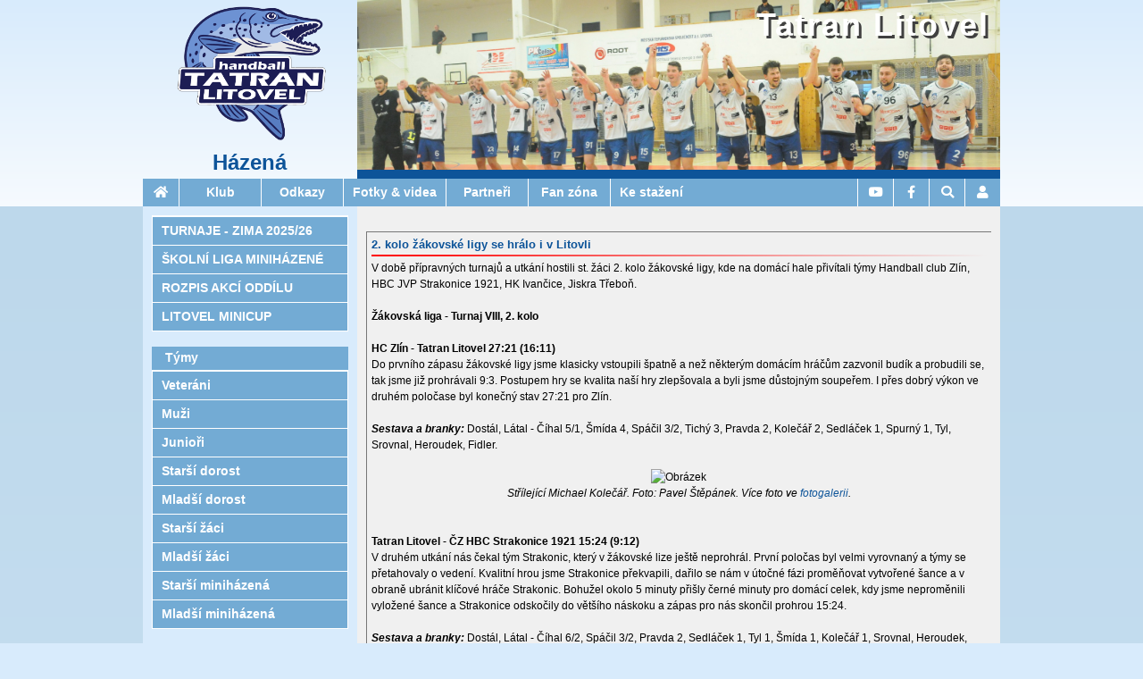

--- FILE ---
content_type: text/html; charset=UTF-8
request_url: https://hazena.tatranlitovel.cz/clanek.php?id=1803
body_size: 11941
content:
<!DOCTYPE html>
<html>
<head>
  <meta content="text/html; charset=utf-8" http-equiv="content-type" />
  <meta name="viewport" content="width=device-width, initial-scale=1.0, maximum-scale=1.0, user-scalable=0">
  <title>Tatran Litovel - házená - 2. kolo žákovské ligy se hrálo i v Litovli</title>
  <base href="https://hazena.tatranlitovel.cz/" />
  <link rel="stylesheet" type="text/css" href="https://hazena.tatranlitovel.cz/w3.css?version=1.0"/>
  <link rel="stylesheet" type="text/css" href="https://hazena.tatranlitovel.cz/w3-custom.css?version=1.0"/>
  <link rel="stylesheet" type="text/css" href="https://hazena.tatranlitovel.cz/normal.css?version=1.0" />
  <link rel="stylesheet" type="text/css" href="https://hazena.tatranlitovel.cz/hazena.css?version=1.0"/>
  <link rel="stylesheet" href="//use.fontawesome.com/releases/v5.15.1/css/all.css">
  <script src="//code.jquery.com/jquery-1.12.4.min.js"></script>
  <script src="https://hazena.tatranlitovel.cz/functions.js?version=1.0"></script>
  <link rel="stylesheet" href="https://hazena.tatranlitovel.cz/photoswipe.css?version=1.0">
  <link rel="stylesheet" href="https://hazena.tatranlitovel.cz/photoswipe-skin.css?version=1.0">
  <script type="text/javascript" src="https://hazena.tatranlitovel.cz/photoswipe.min.js?version=1.0"></script>
  <script type="text/javascript" src="https://hazena.tatranlitovel.cz/photoswipe-ui-default.min.js?version=1.0"></script>
  <script type="text/javascript" src="https://hazena.tatranlitovel.cz/h-functions3.js?version=1.0"></script>
  <script>
    // hnet tasks
    window.addEventListener("load", (event) => {

  }); 
  </script>
   
    <meta property="og:description" content="V době přípravných turnajů a utkání hostili st. žáci 2. kolo žákovské ligy, kde na domácí hale přivítali týmy Handball club Zlín, HBC JVP Strakonice 1921, HK Ivančice, Jiskra Třeboň." />
    <meta property="og:title" content="2. kolo žákovské ligy se hrálo i v Litovli" />
    <meta property="og:site_name" content="Tatran Litovel - házená" />
    <meta property="og:url" content="https://hazena.tatranlitovel.cz/clanek.php?id=1803" />
    <meta property="og:image" content="/thumb//galerie/stzaci2023-01-22/stzaci2023-01-22-06_DSC_5585.JPG/size/800/ratio/3x2" />
    <meta property="og:image" content="/thumb//galerie/stzaci2023-01-22/stzaci2023-01-22-05_DSC_5583.JPG/size/800/ratio/3x2" />
    <meta property="og:image" content="/thumb//galerie/stzaci2023-01-22/stzaci2023-01-22-25_DSC_5702.JPG/size/800/ratio/3x2" />
    <meta property="og:image" content="/thumb//galerie/stzaci2023-01-22/stzaci2023-01-22-54_DSC_5796.JPG/size/800/ratio/3x2" />
    <meta property="og:image" content="/thumb//galerie/stzaci2023-01-22/stzaci2023-01-22-79_DSC_5904.JPG/size/800/ratio/3x2" />
    <meta property="og:type" content="article" />
    <meta property="og:locale" content="cs_CZ" />
    <meta property="fb:app_id" content="1480234398737664" />

</head>
<body>
<div id="fb-root"></div>
<script async defer crossorigin="anonymous"
  src="https://connect.facebook.net/cs_CZ/sdk.js#xfbml=1&version=v19.0&appId=1480234398737664">
</script>

<!-- large and medium top header with image and logo-->
<header id="header" class="w3-row w3-hide-small">
  <div id="headerleft" class="w3-col m3 l3">
    <div id="headerlogo"><a href="/"><img alt="Tatran Litovel - házená" src="images/design/logo2020.png"/></a></div>
    <div id="headersubtitle"><a href="/">Házená</a></div>
  </div>
  <div id="headerposter" class="w3-col m9 l9" style="background-image: url('images/design/muzi2024-09-14-60_DSC_0273-title.jpg')">
    <div id="headerposterimg"></div>
    <div id="headertitle"><a href="/">Tatran Litovel</a></div>
  </div>
</header>
<nav id="navcontainer">
  <!-- small top nav bar-->
  <nav class="smalltopmenu w3-hide-medium w3-hide-large">
   <ul class="w3-navbar horizontalmenu">
    <li class="w3-opennav w3-left iconitem"><a class="fas fa-bars" onclick="toggleSmallSubmenu();"></a></li>
    <li class="w3-opennav w3-left webtitle" id="smallhome" style="text-align: left;"><span style="float:left;background-color:#0D5499;width:auto;"><a href="/">Tatran Litovel<br />Házená</a></span></li>
    <li class="w3-opennav w3-left w3-hide w3-show" id="smallposition"><a href="/clanek.php?id=1803" style="background: rgb(115,171,212) !important; text-align: left; line-height: 20px; display:inline-block; white-space: normal;">2. kolo žákovské ligy se hrálo i v Litovli</a></li>
   </ul>
  </nav>
  <!--<nav id="smalltopmenupadding" class="w3-hide-medium w3-hide-large"></nav>-->
  <!-- small hamburger menu -->
  <nav id="smallmenu" class="w3-hide w3-hide-large w3-hide-medium smallsubmenu">
<ul id="smallmenu_root" class="w3-vertnav verticalmenu "><li id="" class="topmenuitem w3-show-inline-block w3-left  iconitem   "><a  href="https://www.youtube.com/user/litovelhandball"    title=""><span class="fab fa-youtube"></span> <span class="menuitemcaption">YouTube</span> </a>     </li>
<li id="" class="topmenuitem w3-show-inline-block w3-left  iconitem   "><a  href="https://www.facebook.com/TatranLitovelHazena/"    title=""><span class="fab fa-facebook-f"></span> <span class="menuitemcaption">Facebook</span> </a>     </li>
<li id="" class="topmenuitem w3-show-inline-block w3-left  iconitem   "><a onclick="toggleSearchDialog();"     title=""><span class="fas fa-search"></span> <span class="menuitemcaption">Hledat</span> </a>     </li>
<li id="" class="topmenuitem w3-show-inline-block w3-left  iconitem   "><a onclick="toggleLoginDialog();"     title=""><span class="fas fa-user"></span> <span class="menuitemcaption">Přihlášení</span> </a>     </li>
<li id="druzstvo_gardy" class="     "><a  href="druzstvo.php?druzstvo=gardy&rocnik=2025"    title=""><span class="menuitemcaption">Veteráni</span> </a>     </li>
<li id="druzstvo_muzi" class="     "><a  href="druzstvo.php?druzstvo=muzi&rocnik=2025"    title=""><span class="menuitemcaption">Muži</span> </a>     </li>
<li id="druzstvo_muziB" class="     "><a  href="druzstvo.php?druzstvo=muziB&rocnik=2025"    title=""><span class="menuitemcaption">Junioři</span> </a>     </li>
<li id="druzstvo_stdor" class="     "><a  href="druzstvo.php?druzstvo=stdor&rocnik=2025"    title=""><span class="menuitemcaption">Starší dorost</span> </a>     </li>
<li id="druzstvo_mldor" class="     "><a  href="druzstvo.php?druzstvo=mldor&rocnik=2025"    title=""><span class="menuitemcaption">Mladší dorost</span> </a>     </li>
<li id="druzstvo_stzaci" class="     "><a  href="druzstvo.php?druzstvo=stzaci&rocnik=2025"    title=""><span class="menuitemcaption">Starší žáci</span> </a>     </li>
<li id="druzstvo_mlzaci" class="     "><a  href="druzstvo.php?druzstvo=mlzaci&rocnik=2025"    title=""><span class="menuitemcaption">Mladší žáci</span> </a>     </li>
<li id="druzstvo_stmini" class="     "><a  href="druzstvo.php?druzstvo=stmini&rocnik=2025"    title=""><span class="menuitemcaption">Starší miniházená</span> </a>     </li>
<li id="druzstvo_mlmini" class="     "><a  href="druzstvo.php?druzstvo=mlmini&rocnik=2025"    title=""><span class="menuitemcaption">Mladší miniházená</span> </a>     </li>
<li class="ruler">&nbsp;</li><li id="menuklub" class="     "><a     onclick="toggleSubmenu('smallmenu_root_menuklub','smallmenu_root','small_menu');" title=""><span class="menuitemcaption">Klub</span> <span class="fas horizontalmenu-arrow"></span></a><ul id="smallmenu_root_menuklub" class="verticalmenu w3-navbar acordeonsubmenu w3-hide "><li id="" class="     "><a  href="klub.php"    title="">&nbsp;&nbsp;&nbsp;&nbsp;<span class="menuitemcaption">Základní informace</span> </a>     </li>
<li id="" class="     "><a  href="kontakty.php"    title="">&nbsp;&nbsp;&nbsp;&nbsp;<span class="menuitemcaption">Kontakty</span> </a>     </li>
<li id="" class="     "><a  href="hriste.php"    title="">&nbsp;&nbsp;&nbsp;&nbsp;<span class="menuitemcaption">Hřiště</span> </a>     </li>
<li id="" class="     "><a  href="historie.php"    title="">&nbsp;&nbsp;&nbsp;&nbsp;<span class="menuitemcaption">Historie</span> </a>     </li>
<li id="" class="     "><a  href="kronika.php"    title="">&nbsp;&nbsp;&nbsp;&nbsp;<span class="menuitemcaption">Kronika</span> </a>     </li>
<li id="" class="     "><a  href="clenove.php"    title="">&nbsp;&nbsp;&nbsp;&nbsp;<span class="menuitemcaption">Členové</span> </a>     </li>
<li id="" class="     "><a  href="udalosti.php"    title="">&nbsp;&nbsp;&nbsp;&nbsp;<span class="menuitemcaption">Události</span> </a>     </li>
<li id="" class="     "><a  href="https://is.tatranlitovel.cz/"  target="https://is.tatranlitovel.cz/"  title="">&nbsp;&nbsp;&nbsp;&nbsp;<span class="menuitemcaption">Informační systém</span> </a>     </li>
<li id="" class="     "><a  href="diskuznitema.php?tema=652"    title="">&nbsp;&nbsp;&nbsp;&nbsp;<span class="menuitemcaption">Bazar klubového oblečení</span> </a>     </li>
</ul> 
     </li>
<li id="menudruzstva" class="w3-hide-large w3-hide-small     "><a     onclick="toggleSubmenu('smallmenu_root_menudruzstva','smallmenu_root','small_menu');" title=""><span class="menuitemcaption">Týmy</span> <span class="fas horizontalmenu-arrow"></span></a><ul id="smallmenu_root_menudruzstva" class="verticalmenu w3-navbar acordeonsubmenu w3-hide "><li id="druzstvo_gardy" class="     "><a  href="druzstvo.php?druzstvo=gardy&rocnik=2025"    title="">&nbsp;&nbsp;&nbsp;&nbsp;<span class="menuitemcaption">Veteráni</span> </a>     </li>
<li id="druzstvo_muzi" class="     "><a  href="druzstvo.php?druzstvo=muzi&rocnik=2025"    title="">&nbsp;&nbsp;&nbsp;&nbsp;<span class="menuitemcaption">Muži</span> </a>     </li>
<li id="druzstvo_muziB" class="     "><a  href="druzstvo.php?druzstvo=muziB&rocnik=2025"    title="">&nbsp;&nbsp;&nbsp;&nbsp;<span class="menuitemcaption">Junioři</span> </a>     </li>
<li id="druzstvo_stdor" class="     "><a  href="druzstvo.php?druzstvo=stdor&rocnik=2025"    title="">&nbsp;&nbsp;&nbsp;&nbsp;<span class="menuitemcaption">Starší dorost</span> </a>     </li>
<li id="druzstvo_mldor" class="     "><a  href="druzstvo.php?druzstvo=mldor&rocnik=2025"    title="">&nbsp;&nbsp;&nbsp;&nbsp;<span class="menuitemcaption">Mladší dorost</span> </a>     </li>
<li id="druzstvo_stzaci" class="     "><a  href="druzstvo.php?druzstvo=stzaci&rocnik=2025"    title="">&nbsp;&nbsp;&nbsp;&nbsp;<span class="menuitemcaption">Starší žáci</span> </a>     </li>
<li id="druzstvo_mlzaci" class="     "><a  href="druzstvo.php?druzstvo=mlzaci&rocnik=2025"    title="">&nbsp;&nbsp;&nbsp;&nbsp;<span class="menuitemcaption">Mladší žáci</span> </a>     </li>
<li id="druzstvo_stmini" class="     "><a  href="druzstvo.php?druzstvo=stmini&rocnik=2025"    title="">&nbsp;&nbsp;&nbsp;&nbsp;<span class="menuitemcaption">Starší miniházená</span> </a>     </li>
<li id="druzstvo_mlmini" class="     "><a  href="druzstvo.php?druzstvo=mlmini&rocnik=2025"    title="">&nbsp;&nbsp;&nbsp;&nbsp;<span class="menuitemcaption">Mladší miniházená</span> </a>     </li>
</ul> 
     </li>
<li id="" class="     "><a  href="odkazy.php"    title=""><span class="menuitemcaption">Odkazy</span> </a>     </li>
<li id="" class="     "><a  href="galerie.php"    title=""><span class="menuitemcaption">Fotky & videa</span> </a>     </li>
<li id="" class="     "><a  href="sponzori.php"    title=""><span class="menuitemcaption">Partneři</span> </a>     </li>
<li id="fan" class="     "><a     onclick="toggleSubmenu('smallmenu_root_fan','smallmenu_root','small_menu');" title=""><span class="menuitemcaption">Fan zóna</span> <span class="fas horizontalmenu-arrow"></span></a><ul id="smallmenu_root_fan" class="verticalmenu w3-navbar acordeonsubmenu w3-hide "><li id="" class="     "><a  href="fanzona.php"    title="">&nbsp;&nbsp;&nbsp;&nbsp;<span class="menuitemcaption">Fan zóna</span> </a>     </li>
<li id="" class="     "><a  href="fanshop.php"    title="">&nbsp;&nbsp;&nbsp;&nbsp;<span class="menuitemcaption">Fan shop</span> </a>     </li>
<li id="" class="     "><a  href="vstupenky.php"    title="">&nbsp;&nbsp;&nbsp;&nbsp;<span class="menuitemcaption">Vstupenky</span> </a>     </li>
<li id="" class="     "><a  href="ankety.php"    title="">&nbsp;&nbsp;&nbsp;&nbsp;<span class="menuitemcaption">Ankety</span> </a>     </li>
<li id="" class="     "><a  href="souteze.php"    title="">&nbsp;&nbsp;&nbsp;&nbsp;<span class="menuitemcaption">Soutěže</span> </a>     </li>
<li id="" class="     "><a  href="youtube.php"    title="">&nbsp;&nbsp;&nbsp;&nbsp;<span class="menuitemcaption">Youtube kanál</span> </a>     </li>
</ul> 
     </li>
<li id="" class="     "><a  href="kestazeni.php"    title=""><span class="menuitemcaption">Ke stažení</span> </a>     </li>
<li class="ruler">&nbsp;</li><li id="" class="     "><a  href="clanek.php?id=2032"    title=""><span class="menuitemcaption">TURNAJE - ZIMA 2025/26</span> </a>     </li>
<li id="" class="     "><a  href="skolni-liga.php"    title=""><span class="menuitemcaption">ŠKOLNÍ LIGA MINIHÁZENÉ</span> </a>     </li>
<li id="" class="     "><a  href="rozpis.php"    title=""><span class="menuitemcaption">ROZPIS AKCÍ ODDÍLU</span> </a>     </li>
<li id="" class="     "><a  href="http://minicup.tatranlitovel.cz"    title=""><span class="menuitemcaption">LITOVEL MINICUP</span> </a>     </li>
</ul> 
  </nav>
  <!--large and medium top nav bar-->
  <nav id="largetopmenu" class="w3-hide-small">
<ul id="largemenu_root" class="w3-navbar horizontalmenu w3-center "><li id="homeitem" class=" topmenuitem iconitem   "><a  href="/"    title=""><span class="fas fa-home"></span> <span class="menuitemcaption">Hlavní stránka</span> </a>     </li>
<li id="menuklub" class=" topmenuitem   w3-dropdown-hover "><a      title=""><span class="menuitemcaption">Klub</span> </a><ul id="largemenu_root_menuklub" class="verticalmenu w3-navbar-submenu w3-dropdown-content "><li id="" class="     "><a  href="klub.php"    title=""><span class="menuitemcaption">Základní informace</span> </a>     </li>
<li id="" class="     "><a  href="kontakty.php"    title=""><span class="menuitemcaption">Kontakty</span> </a>     </li>
<li id="" class="     "><a  href="hriste.php"    title=""><span class="menuitemcaption">Hřiště</span> </a>     </li>
<li id="" class="     "><a  href="historie.php"    title=""><span class="menuitemcaption">Historie</span> </a>     </li>
<li id="" class="     "><a  href="kronika.php"    title=""><span class="menuitemcaption">Kronika</span> </a>     </li>
<li id="" class="     "><a  href="clenove.php"    title=""><span class="menuitemcaption">Členové</span> </a>     </li>
<li id="" class="     "><a  href="udalosti.php"    title=""><span class="menuitemcaption">Události</span> </a>     </li>
<li id="" class="     "><a  href="https://is.tatranlitovel.cz/"  target="https://is.tatranlitovel.cz/"  title=""><span class="menuitemcaption">Informační systém</span> </a>     </li>
<li id="" class="     "><a  href="diskuznitema.php?tema=652"    title=""><span class="menuitemcaption">Bazar klubového oblečení</span> </a>     </li>
</ul> 
     </li>
<li id="menudruzstva" class="w3-hide-large w3-hide-small topmenuitem   w3-dropdown-hover "><a      title=""><span class="menuitemcaption">Týmy</span> </a><ul id="largemenu_root_menudruzstva" class="verticalmenu w3-navbar-submenu w3-dropdown-content "><li id="druzstvo_gardy" class="     "><a  href="druzstvo.php?druzstvo=gardy&rocnik=2025"    title=""><span class="menuitemcaption">Veteráni</span> </a>     </li>
<li id="druzstvo_muzi" class="     "><a  href="druzstvo.php?druzstvo=muzi&rocnik=2025"    title=""><span class="menuitemcaption">Muži</span> </a>     </li>
<li id="druzstvo_muziB" class="     "><a  href="druzstvo.php?druzstvo=muziB&rocnik=2025"    title=""><span class="menuitemcaption">Junioři</span> </a>     </li>
<li id="druzstvo_stdor" class="     "><a  href="druzstvo.php?druzstvo=stdor&rocnik=2025"    title=""><span class="menuitemcaption">Starší dorost</span> </a>     </li>
<li id="druzstvo_mldor" class="     "><a  href="druzstvo.php?druzstvo=mldor&rocnik=2025"    title=""><span class="menuitemcaption">Mladší dorost</span> </a>     </li>
<li id="druzstvo_stzaci" class="     "><a  href="druzstvo.php?druzstvo=stzaci&rocnik=2025"    title=""><span class="menuitemcaption">Starší žáci</span> </a>     </li>
<li id="druzstvo_mlzaci" class="     "><a  href="druzstvo.php?druzstvo=mlzaci&rocnik=2025"    title=""><span class="menuitemcaption">Mladší žáci</span> </a>     </li>
<li id="druzstvo_stmini" class="     "><a  href="druzstvo.php?druzstvo=stmini&rocnik=2025"    title=""><span class="menuitemcaption">Starší miniházená</span> </a>     </li>
<li id="druzstvo_mlmini" class="     "><a  href="druzstvo.php?druzstvo=mlmini&rocnik=2025"    title=""><span class="menuitemcaption">Mladší miniházená</span> </a>     </li>
</ul> 
     </li>
<li id="" class=" topmenuitem    "><a  href="odkazy.php"    title=""><span class="menuitemcaption">Odkazy</span> </a>     </li>
<li id="" class=" topmenuitem  w3-hide-medium  "><a  href="galerie.php"    title=""><span class="menuitemcaption">Fotky & videa</span> </a>     </li>
<li id="" class=" topmenuitem  w3-hide-medium  "><a  href="sponzori.php"    title=""><span class="menuitemcaption">Partneři</span> </a>     </li>
<li id="fan" class=" topmenuitem  w3-hide-medium w3-dropdown-hover "><a      title=""><span class="menuitemcaption">Fan zóna</span> </a><ul id="largemenu_root_fan" class="verticalmenu w3-navbar-submenu w3-dropdown-content "><li id="" class="     "><a  href="fanzona.php"    title=""><span class="menuitemcaption">Fan zóna</span> </a>     </li>
<li id="" class="     "><a  href="fanshop.php"    title=""><span class="menuitemcaption">Fan shop</span> </a>     </li>
<li id="" class="     "><a  href="vstupenky.php"    title=""><span class="menuitemcaption">Vstupenky</span> </a>     </li>
<li id="" class="     "><a  href="ankety.php"    title=""><span class="menuitemcaption">Ankety</span> </a>     </li>
<li id="" class="     "><a  href="souteze.php"    title=""><span class="menuitemcaption">Soutěže</span> </a>     </li>
<li id="" class="     "><a  href="youtube.php"    title=""><span class="menuitemcaption">Youtube kanál</span> </a>     </li>
</ul> 
     </li>
<li id="" class=" topmenuitem  w3-hide-medium  "><a  href="kestazeni.php"    title=""><span class="menuitemcaption">Ke stažení</span> </a>     </li>
<li id="" class="w3-hide-large topmenuitem iconitem  w3-dropdown-hover "><a      title=""><span class="fas fa-angle-down"></span> <span class="menuitemcaption">Menu</span> </a><ul id="largemenu_root_" class=" w3-dropdown-content  w3-navbar-submenu verticalmenu "><li id="menuklub" class="   w3-hide-medium  "><a     onclick="toggleSubmenu('largemenu_root__menuklub','largemenu_root_','');" title=""><span class="menuitemcaption">Klub</span> <span class="fas horizontalmenu-arrow"></span></a><ul id="largemenu_root__menuklub" class="w3-navbar acordeonsubmenu verticalmenu w3-hide "><li id="" class="     "><a  href="klub.php"    title="">&nbsp;&nbsp;&nbsp;&nbsp;<span class="menuitemcaption">Základní informace</span> </a>     </li>
<li id="" class="     "><a  href="kontakty.php"    title="">&nbsp;&nbsp;&nbsp;&nbsp;<span class="menuitemcaption">Kontakty</span> </a>     </li>
<li id="" class="     "><a  href="hriste.php"    title="">&nbsp;&nbsp;&nbsp;&nbsp;<span class="menuitemcaption">Hřiště</span> </a>     </li>
<li id="" class="     "><a  href="historie.php"    title="">&nbsp;&nbsp;&nbsp;&nbsp;<span class="menuitemcaption">Historie</span> </a>     </li>
<li id="" class="     "><a  href="kronika.php"    title="">&nbsp;&nbsp;&nbsp;&nbsp;<span class="menuitemcaption">Kronika</span> </a>     </li>
<li id="" class="     "><a  href="clenove.php"    title="">&nbsp;&nbsp;&nbsp;&nbsp;<span class="menuitemcaption">Členové</span> </a>     </li>
<li id="" class="     "><a  href="udalosti.php"    title="">&nbsp;&nbsp;&nbsp;&nbsp;<span class="menuitemcaption">Události</span> </a>     </li>
<li id="" class="     "><a  href="https://is.tatranlitovel.cz/"  target="https://is.tatranlitovel.cz/"  title="">&nbsp;&nbsp;&nbsp;&nbsp;<span class="menuitemcaption">Informační systém</span> </a>     </li>
<li id="" class="     "><a  href="diskuznitema.php?tema=652"    title="">&nbsp;&nbsp;&nbsp;&nbsp;<span class="menuitemcaption">Bazar klubového oblečení</span> </a>     </li>
</ul> 
     </li>
<li id="menudruzstva" class="w3-hide-large w3-hide-small   w3-hide-medium  "><a     onclick="toggleSubmenu('largemenu_root__menudruzstva','largemenu_root_','');" title=""><span class="menuitemcaption">Týmy</span> <span class="fas horizontalmenu-arrow"></span></a><ul id="largemenu_root__menudruzstva" class="w3-navbar acordeonsubmenu verticalmenu w3-hide "><li id="druzstvo_gardy" class="     "><a  href="druzstvo.php?druzstvo=gardy&rocnik=2025"    title="">&nbsp;&nbsp;&nbsp;&nbsp;<span class="menuitemcaption">Veteráni</span> </a>     </li>
<li id="druzstvo_muzi" class="     "><a  href="druzstvo.php?druzstvo=muzi&rocnik=2025"    title="">&nbsp;&nbsp;&nbsp;&nbsp;<span class="menuitemcaption">Muži</span> </a>     </li>
<li id="druzstvo_muziB" class="     "><a  href="druzstvo.php?druzstvo=muziB&rocnik=2025"    title="">&nbsp;&nbsp;&nbsp;&nbsp;<span class="menuitemcaption">Junioři</span> </a>     </li>
<li id="druzstvo_stdor" class="     "><a  href="druzstvo.php?druzstvo=stdor&rocnik=2025"    title="">&nbsp;&nbsp;&nbsp;&nbsp;<span class="menuitemcaption">Starší dorost</span> </a>     </li>
<li id="druzstvo_mldor" class="     "><a  href="druzstvo.php?druzstvo=mldor&rocnik=2025"    title="">&nbsp;&nbsp;&nbsp;&nbsp;<span class="menuitemcaption">Mladší dorost</span> </a>     </li>
<li id="druzstvo_stzaci" class="     "><a  href="druzstvo.php?druzstvo=stzaci&rocnik=2025"    title="">&nbsp;&nbsp;&nbsp;&nbsp;<span class="menuitemcaption">Starší žáci</span> </a>     </li>
<li id="druzstvo_mlzaci" class="     "><a  href="druzstvo.php?druzstvo=mlzaci&rocnik=2025"    title="">&nbsp;&nbsp;&nbsp;&nbsp;<span class="menuitemcaption">Mladší žáci</span> </a>     </li>
<li id="druzstvo_stmini" class="     "><a  href="druzstvo.php?druzstvo=stmini&rocnik=2025"    title="">&nbsp;&nbsp;&nbsp;&nbsp;<span class="menuitemcaption">Starší miniházená</span> </a>     </li>
<li id="druzstvo_mlmini" class="     "><a  href="druzstvo.php?druzstvo=mlmini&rocnik=2025"    title="">&nbsp;&nbsp;&nbsp;&nbsp;<span class="menuitemcaption">Mladší miniházená</span> </a>     </li>
</ul> 
     </li>
<li id="" class="   w3-hide-medium  "><a  href="odkazy.php"    title=""><span class="menuitemcaption">Odkazy</span> </a>     </li>
<li id="" class="     "><a  href="galerie.php"    title=""><span class="menuitemcaption">Fotky & videa</span> </a>     </li>
<li id="" class="     "><a  href="sponzori.php"    title=""><span class="menuitemcaption">Partneři</span> </a>     </li>
<li id="fan" class="     "><a     onclick="toggleSubmenu('largemenu_root__fan','largemenu_root_','');" title=""><span class="menuitemcaption">Fan zóna</span> <span class="fas horizontalmenu-arrow"></span></a><ul id="largemenu_root__fan" class="w3-navbar acordeonsubmenu verticalmenu w3-hide "><li id="" class="     "><a  href="fanzona.php"    title="">&nbsp;&nbsp;&nbsp;&nbsp;<span class="menuitemcaption">Fan zóna</span> </a>     </li>
<li id="" class="     "><a  href="fanshop.php"    title="">&nbsp;&nbsp;&nbsp;&nbsp;<span class="menuitemcaption">Fan shop</span> </a>     </li>
<li id="" class="     "><a  href="vstupenky.php"    title="">&nbsp;&nbsp;&nbsp;&nbsp;<span class="menuitemcaption">Vstupenky</span> </a>     </li>
<li id="" class="     "><a  href="ankety.php"    title="">&nbsp;&nbsp;&nbsp;&nbsp;<span class="menuitemcaption">Ankety</span> </a>     </li>
<li id="" class="     "><a  href="souteze.php"    title="">&nbsp;&nbsp;&nbsp;&nbsp;<span class="menuitemcaption">Soutěže</span> </a>     </li>
<li id="" class="     "><a  href="youtube.php"    title="">&nbsp;&nbsp;&nbsp;&nbsp;<span class="menuitemcaption">Youtube kanál</span> </a>     </li>
</ul> 
     </li>
<li id="" class="     "><a  href="kestazeni.php"    title=""><span class="menuitemcaption">Ke stažení</span> </a>     </li>
<li id="" class="     "><a  href="clanek.php?id=2032"    title=""><span class="menuitemcaption">TURNAJE - ZIMA 2025/26</span> </a>     </li>
<li id="" class="     "><a  href="skolni-liga.php"    title=""><span class="menuitemcaption">ŠKOLNÍ LIGA MINIHÁZENÉ</span> </a>     </li>
<li id="" class="     "><a  href="rozpis.php"    title=""><span class="menuitemcaption">ROZPIS AKCÍ ODDÍLU</span> </a>     </li>
<li id="" class="     "><a  href="http://minicup.tatranlitovel.cz"    title=""><span class="menuitemcaption">LITOVEL MINICUP</span> </a>     </li>
</ul> 
     </li>
<li id="" class="w3-right w3-opennav topmenuitem iconitem   "><a onclick="toggleLoginDialog();"     title=""><span class="fas fa-user"></span> <span class="menuitemcaption">Přihlášení</span> </a>     </li>
<li id="" class="w3-right topmenuitem iconitem   "><a onclick="toggleSearchDialog();"     title=""><span class="fas fa-search"></span> <span class="menuitemcaption">Hledat</span> </a>     </li>
<li id="" class="w3-right topmenuitem iconitem   "><a  href="https://www.facebook.com/TatranLitovelHazena/"    title=""><span class="fab fa-facebook-f"></span> <span class="menuitemcaption">Facebook</span> </a>     </li>
<li id="" class="w3-right topmenuitem iconitem   "><a  href="https://www.youtube.com/user/litovelhandball"    title=""><span class="fab fa-youtube"></span> <span class="menuitemcaption">YouTube</span> </a>     </li>
</ul> 
  </nav>  <!--end of large and medium top nav bar-->
  <!--login dialog-->
    <nav id="logindialog" class="w3-hide w3-sidenav-right w3-navbar-submenu verticalmenu smallsubmenu" style="position: relative;">  
     <form method="post" action="prihlaseni.php" onsubmit="return Prihlaseni(this);">
      <table width="100%" id="loginbox" class="plain dark">
        <tr><td><span>Uživatel:</span></td><td><input type="text" name="login" id="logininput" style="width: 100%" /></td></tr>
        <tr><td><span>Heslo:</span></td><td><input type="password" name="password" style="width: 100%" /></td></tr>
        <tr><td><span>Trvalé přihlášení:</span></td><td><input type="checkbox" name="longterm" /></td></tr>
        <tr><td align="center" colspan="2"><input type="submit" value="Přihlásit se" /></td></tr>
        <tr><td colspan="2"><a href="aktivaceuzivatele.php" >Zapomenuté heslo?</a></td></tr>
      </table>
    </form>
  </nav>    <!--end of login dialog -->
  <nav id="searchdialog" class="w3-hide w3-sidenav-right w3-navbar-submenu verticalmenu smallsubmenu" style="position: relative;">  
    <form action="vysledkyhledani.php" style="position: relative;">
      <a class="fas fa-search menubutton w3-left" style="width: auto; color: white;  text-decoration: none; " onclick="this.parentElement.submit();"></a>&nbsp;
      <span style="position: absolute; left: 30px; right: 10px;"><input id="searchinput" style="width: 100%;" type="search" name="q" size="10"/></span>
    </form>
  </nav>
</nav>
  
  
<div class="maincontainer">
<main id="body" name="top" class="w3-row w3-hide w3-show w3-l-flexbox">
  <div id="content" class="  w3-col s12 m12 l9 w3-col-l-push3">
  <div class="zprava w3-hide" id="zprava"></div>
  <h3 id="pagetitle" class="w3-hide-small w3-hide">2. kolo žákovské ligy se hrálo i v Litovli</h3> 

   	  <br />
    	<div class="clanek">
      <div align="left" class="clanek-nadpis">2. kolo žákovské ligy se hrálo i v Litovli</div>
      <div class="clanek-text">
		    V době přípravných turnajů a utkání hostili st. žáci 2. kolo žákovské ligy, kde na domácí hale přivítali týmy Handball club Zlín, HBC JVP Strakonice 1921, HK Ivančice, Jiskra Třeboň.		    <br /><br />
		    <b>Žákovská liga - Turnaj VIII, 2. kolo</b><br />
<br />
<b>HC Zlín - Tatran Litovel 27:21 (16:11)</b><br />
Do prvního zápasu žákovské ligy jsme klasicky vstoupili špatně a než některým domácím hráčům zazvonil budík a probudili se, tak jsme již prohrávali 9:3. Postupem hry se kvalita naší hry zlepšovala a byli jsme důstojným soupeřem. I přes dobrý výkon ve druhém poločase byl konečný stav 27:21 pro Zlín. <br />
<br />
<b><i>Sestava a branky:</i></b> Dostál, Látal - Číhal 5/1, Šmída 4, Spáčil 3/2, Tichý 3, Pravda 2, Kolečář 2, Sedláček 1, Spurný 1, Tyl, Srovnal, Heroudek, Fidler.<br />
<br />
<div style="text-align: center;margin:auto 0;"><img src="/thumb/galerie/stzaci2023-01-22/stzaci2023-01-22-05_DSC_5583.JPG/size/2000" alt="Obrázek" style="max-width:100%;width:50%;height:;cursor:pointer;" onclick="if (!isInsideElementType(this,'A')) PreviewImage('galerie/stzaci2023-01-22/stzaci2023-01-22-05_DSC_5583.JPG',,);"/><br />
<i>Střílející Michael Kolečář. Foto: Pavel Štěpánek. Více foto ve <a href="album.php?album=stzaci2023-01-22">fotogalerii</a>.</i></div><br />
<br />
<b>Tatran Litovel - ČZ HBC Strakonice 1921 15:24 (9:12)</b><br />
V druhém utkání nás čekal tým Strakonic, který v žákovské lize ještě neprohrál. První poločas byl velmi vyrovnaný a týmy se přetahovaly o vedení. Kvalitní hrou jsme Strakonice překvapili, dařilo se nám v útočné fázi proměňovat vytvořené šance a v obraně ubránit klíčové hráče Strakonic. Bohužel okolo 5 minuty přišly černé minuty pro domácí celek, kdy jsme neproměnili vyložené šance a Strakonice odskočily do většího náskoku a zápas pro nás skončil prohrou 15:24. <br />
<br />
<b><i>Sestava a branky:</i></b> Dostál, Látal - Číhal 6/2, Spáčil 3/2, Pravda 2, Sedláček 1, Tyl 1, Šmída 1, Kolečář 1, Srovnal, Heroudek, Tichý, Fidler, Spurný. <br />
<br />
<div style="text-align: center;margin:auto 0;"><img src="/thumb/galerie/stzaci2023-01-22/stzaci2023-01-22-25_DSC_5702.JPG/size/2000" alt="Obrázek" style="max-width:100%;width:50%;height:;cursor:pointer;" onclick="if (!isInsideElementType(this,'A')) PreviewImage('galerie/stzaci2023-01-22/stzaci2023-01-22-25_DSC_5702.JPG',,);"/><br />
<i>Obranná dvojice - Tonda Spurný (15) a Lubomír Pravda (10). Foto: Pavel Štěpánek. Více foto ve <a href="album.php?album=stzaci2023-01-22">fotogalerii</a>.</i></div><br />
<br />
<b>Tatran Litovel - HK Ivančice 25:23 (13:9)</b><br />
I přes dvě úvodní prohry jsme do utkání s Ivančicemi vstoupili velmi bojovně a od začátku utkání až do konce jsme drželi vedení na naší straně. V utkání se dařila kombinační hra našich spojek, kdy se nejvíce prosazovali <b>Václav Spáčil</b> (7) a <b>Matěj Číhal</b> (6). V tomto utkání musíme pochválit všechny kluky, jelikož se vzájemně povzbuzovali a pomáhali si jak v obraně tak i v útoku. I když se soupeřům podařilo překonat naší obranu, pomohli dobře chytající golmani. Na konci utkání, kdy se prosadil mozek naší hry <b>Michal Kolečář</b>, svítil na tabuli konečný výsledek 25:23.<br />
<br />
<b><i>Sestava a branky:</i></b> Dostál, Látal - Spáčil 7/2, Číhal 6/1, Tichý 4, Kolečář 3, Šmída 2, Spurný 2, Pravda 1, Sedláček, Tyl, Srovnal, Heroudek, Fidler. <br />
<br />
<div style="text-align: center;margin:auto 0;"><img src="/thumb/galerie/stzaci2023-01-22/stzaci2023-01-22-54_DSC_5796.JPG/size/2000" alt="Obrázek" style="max-width:100%;width:;height:;cursor:pointer;" onclick="if (!isInsideElementType(this,'A')) PreviewImage('galerie/stzaci2023-01-22/stzaci2023-01-22-54_DSC_5796.JPG',,);"/><br />
<i>Vojta Látal tváří v tvář střelci Ivančic. Foto: Pavel Štěpánek. Více foto ve <a href="album.php?album=stzaci2023-01-22">fotogalerii</a>.</i></div><br />
<br />
<b>Jiskra Třeboň - Tatran Litovel 24:25 (11:10)</b><br />
V posledním zápase 2 kola žákovské ligy jsme poměřili své síly proti Třeboni. Utkání bylo po celou dobu velmi vyrovnané, i když jsme byli herně i kombinačně lepší než náš soupeř. Bohužel na našich hráčích šlo vidět velké vyčerpání z předchozích utkání a občas to byla z naší strany "pochodová" házená. V utkání se nejvíce prosadil <b>Matěj Číhal</b> (7). Bohužel se v utkání nepodařilo domácímu týmu odskočit na větší náskok, aby se do hry mohlo dostat více hráčů z lavičky a tak 30 vteřin před koncem svítil na tabuli stav 24:24. V posledním útoku domácího týmu se svým oblíbeným způsobem uvolnil <b>Ondřej Tichý</b> a přiklonil tak konečný výsledek na naši stranu 25:24.<br />
<br />
<b><i>Sestava a branky:</i></b> Dostál, Látal - Číhal 8/2, Tichý 4, Spáčil 4, Šmída 3, Kolečář 3, Pravda 2, Spurný 1, Sedláček, Tyl, Srovnal, Heroudek, Fidler.<br />
<br />
<div style="text-align: center;margin:auto 0;"><img src="/thumb/galerie/stzaci2023-01-22/stzaci2023-01-22-79_DSC_5904.JPG/size/2000" alt="Obrázek" style="max-width:100%;width:50%;height:;cursor:pointer;" onclick="if (!isInsideElementType(this,'A')) PreviewImage('galerie/stzaci2023-01-22/stzaci2023-01-22-79_DSC_5904.JPG',,);"/><br />
<i>Střílející Matěj Číhal proti Jiskře Třeboň. Foto: Pavel Štěpánek. Více foto ve <a href="album.php?album=stzaci2023-01-22">fotogalerii</a>.</i></div><br />
<br />
<i><b>Hodnocení Petra Jindry:</b></i> <i>"Druhé kolo prověřilo maximálně náš tým, kdy jsme dokázali hrát pěkná utkání i s kvalitními týmy a jak jsme již kluky před turnajem upozorňovali: "<b>lze hrát a vyhrát s každým týmem.</b>" Mrzí nás že první dvě utkání nedopadly, museli jsme si pak s klukama pár věcí vyříkat a mělo to pozitivní výsledek. Nakonec dvě výhry a dvě prohry. Takže jsme spokojeni a musím klukům poděkovat za předvedenou hru, i když moje hlasivky opět trpěly. Máme před sebou ale kupu práce, musíme začít v klubu konečně s tréninky brankářů a u hráčů zapracovat jak na fyzické stránce tak i na té herní. "</i><br />
<br />
<b>Kompletní výsledky 2. kola (turnaj v Litovli):</b><br />
<div style="overflow-x:auto;"><table style="display: inline-table;;" class=" plain"><tr valign="top"><td align="left" style="" >HC Zlín <td align="left" style="" > - Tatran Litovel <td align="left" style="" > 27:21 <td align="left" style="" > (16:11)</td></tr>
<tr valign="top"><td align="left" style="" >ČZ HBC Strakonice 1921 <td align="left" style="" > - HK Ivančice <td align="left" style="" > 20:17 <td align="left" style="" > (15:7)</td></tr>
<tr valign="top"><td align="left" style="" >Jiskra Třeboň <td align="left" style="" > - HC Zlín <td align="left" style="" > 15:26 <td align="left" style="" > (10:13)</td></tr>
<tr valign="top"><td align="left" style="" >Tatran Litovel <td align="left" style="" > - ČZ HBC Strakonice 1921 <td align="left" style="" > 15:24 <td align="left" style="" > (9:12)</td></tr>
<tr valign="top"><td align="left" style="" >HK Ivančice <td align="left" style="" > - Jiskra Třeboň <td align="left" style="" > 29:19 <td align="left" style="" > (14:12)</td></tr>
<tr valign="top"><td align="left" style="" >HC Zlín <td align="left" style="" > - ČZ HBC Strakonice 1921 <td align="left" style="" > 19:22 <td align="left" style="" > (11:11)</td></tr>
<tr valign="top"><td align="left" style="" >Tatran Litovel <td align="left" style="" > - HK Ivančice <td align="left" style="" > 25:23 <td align="left" style="" > (13:9)</td></tr>
<tr valign="top"><td align="left" style="" >ČZ HBC Strakonice 1921 <td align="left" style="" > - Jiskra Třeboň <td align="left" style="" > 21:11 <td align="left" style="" > (11:6)</td></tr>
<tr valign="top"><td align="left" style="" >HK Ivančice <td align="left" style="" > - HC Zlín <td align="left" style="" > 22:20 <td align="left" style="" > (12:9)</td></tr>
<tr valign="top"><td align="left" style="" >Jiskra Třeboň <td align="left" style="" > - Tatran Litovel <td align="left" style="" > 24:25 <td align="left" style="" >&nbsp;&nbsp;(11:10)</td></tr></table></div><br />
<b> Tabulka Žákovská ligy starších žáků po 2. kole:</b><br />
<div style="overflow-x:auto;"><table style="display: inline-table;;" class=" plain"><tr valign="top"><td align="left" style="" >1. <td align="left" style="" >ČZ HBC Strakonice 1921 <td align="left" style="" >8 <td align="left" style="" >8 <td align="left" style="" >0 <td align="left" style="" >0 <td align="left" style="" >214:123 <td align="left" style="" ><td align="left" style="" >16</td></tr>
<tr valign="top"><td align="left" style="" >2. <td align="left" style="" >TJ Dukla Praha <td align="left" style="" >8 <td align="left" style="" >8 <td align="left" style="" >0 <td align="left" style="" >0 <td align="left" style="" >167:102 <td align="left" style="" ><td align="left" style="" >16</td></tr>
<tr valign="top"><td align="left" style="" >3. <td align="left" style="" >Sokol Nové Veselí <td align="left" style="" >8 <td align="left" style="" >7 <td align="left" style="" >0 <td align="left" style="" >1 <td align="left" style="" >184:122 <td align="left" style="" ><td align="left" style="" >14</td></tr>
<tr valign="top"><td align="left" style="" >4. <td align="left" style="" >Talent Plzeň <td align="left" style="" >8 <td align="left" style="" >7 <td align="left" style="" >0 <td align="left" style="" >1 <td align="left" style="" >180:122 <td align="left" style="" ><td align="left" style="" >14</td></tr>
<tr valign="top"><td align="left" style="" >5. <td align="left" style="" >HC Zubří <td align="left" style="" >8 <td align="left" style="" >7 <td align="left" style="" >0 <td align="left" style="" >1 <td align="left" style="" >173:133 <td align="left" style="" ><td align="left" style="" >14</td></tr>
<tr valign="top"><td align="left" style="" >6. <td align="left" style="" >Sokol Centrum Haná <td align="left" style="" >8 <td align="left" style="" >6 <td align="left" style="" >0 <td align="left" style="" >2 <td align="left" style="" >197:153 <td align="left" style="" ><td align="left" style="" >12</td></tr>
<tr valign="top"><td align="left" style="" >7. <td align="left" style="" >HK Lovosice <td align="left" style="" >8 <td align="left" style="" >6 <td align="left" style="" >0 <td align="left" style="" >2 <td align="left" style="" >148:125 <td align="left" style="" ><td align="left" style="" >12</td></tr>
<tr valign="top"><td align="left" style="" >8. <td align="left" style="" >Liberec Handball <td align="left" style="" >8 <td align="left" style="" >5 <td align="left" style="" >2 <td align="left" style="" >1 <td align="left" style="" >162:152 <td align="left" style="" ><td align="left" style="" >12</td></tr>
<tr valign="top"><td align="left" style="" >9. <td align="left" style="" >Lions Hostivice <td align="left" style="" >8 <td align="left" style="" >4 <td align="left" style="" >1 <td align="left" style="" >3 <td align="left" style="" >177:163 <td align="left" style="" ><td align="left" style="" >9</td></tr>
<tr valign="top"><td align="left" style="" >10. <td align="left" style="" >Sokol Telnice <td align="left" style="" >8 <td align="left" style="" >4 <td align="left" style="" >0 <td align="left" style="" >4 <td align="left" style="" >183:154 <td align="left" style="" ><td align="left" style="" >8</td></tr>
<tr valign="top"><td align="left" style="" >11. <td align="left" style="" >SKP Frýdek-Místek <td align="left" style="" >8 <td align="left" style="" >4 <td align="left" style="" >0 <td align="left" style="" >4 <td align="left" style="" >134:135 <td align="left" style="" ><td align="left" style="" >8</td></tr>
<tr valign="top"><td align="left" style="" >12. <td align="left" style="" >Sokol Velké Meziříčí <td align="left" style="" >8 <td align="left" style="" >4 <td align="left" style="" >0 <td align="left" style="" >4 <td align="left" style="" >183:188 <td align="left" style="" ><td align="left" style="" >8</td></tr>
<tr valign="top"><td align="left" style="" ><b>13.</b> <td align="left" style="" ><b>Tatran Litovel</b> <td align="left" style="" ><b>8</b> <td align="left" style="" ><b>4</b> <td align="left" style="" ><b>0</b> <td align="left" style="" ><b>4</b> <td align="left" style="" ><b>168:184</b> <td align="left" style="" ><td align="left" style="" ><b>8</b></td></tr>
<tr valign="top"><td align="left" style="" >14. <td align="left" style="" >Kovofiniš Ledeč n.S. <td align="left" style="" >8 <td align="left" style="" >4 <td align="left" style="" >0 <td align="left" style="" >4 <td align="left" style="" >158:188 <td align="left" style="" ><td align="left" style="" >8</td></tr>
<tr valign="top"><td align="left" style="" >15. <td align="left" style="" >HC Zlín <td align="left" style="" >8 <td align="left" style="" >2 <td align="left" style="" >3 <td align="left" style="" >3 <td align="left" style="" >175:172 <td align="left" style="" ><td align="left" style="" >7</td></tr>
<tr valign="top"><td align="left" style="" >16. <td align="left" style="" >KH Kopřivnice <td align="left" style="" >8 <td align="left" style="" >3 <td align="left" style="" >1 <td align="left" style="" >4 <td align="left" style="" >135:146 <td align="left" style="" ><td align="left" style="" >7</td></tr>
<tr valign="top"><td align="left" style="" >17. <td align="left" style="" >HK Ivančice <td align="left" style="" >8 <td align="left" style="" >3 <td align="left" style="" >0 <td align="left" style="" >5 <td align="left" style="" >157:166 <td align="left" style="" ><td align="left" style="" >6</td></tr>
<tr valign="top"><td align="left" style="" >18. <td align="left" style="" >SKH Polanka n.O. <td align="left" style="" >8 <td align="left" style="" >2 <td align="left" style="" >2 <td align="left" style="" >4 <td align="left" style="" >171:196 <td align="left" style="" ><td align="left" style="" >6</td></tr>
<tr valign="top"><td align="left" style="" >19. <td align="left" style="" >TJ JM Chodov <td align="left" style="" >8 <td align="left" style="" >2 <td align="left" style="" >0 <td align="left" style="" >6 <td align="left" style="" >149:176 <td align="left" style="" ><td align="left" style="" >4</td></tr>
<tr valign="top"><td align="left" style="" >20. <td align="left" style="" >TJ Náchod <td align="left" style="" >8 <td align="left" style="" >1 <td align="left" style="" >1 <td align="left" style="" >6 <td align="left" style="" >135:156 <td align="left" style="" ><td align="left" style="" >3</td></tr>
<tr valign="top"><td align="left" style="" >21. <td align="left" style="" >SK Žeravice <td align="left" style="" >8 <td align="left" style="" >0 <td align="left" style="" >2 <td align="left" style="" >6 <td align="left" style="" >168:211 <td align="left" style="" ><td align="left" style="" >2</td></tr>
<tr valign="top"><td align="left" style="" >22. <td align="left" style="" >HK Slavia VŠ Plzeň <td align="left" style="" >8 <td align="left" style="" >1 <td align="left" style="" >0 <td align="left" style="" >7 <td align="left" style="" >129:174 <td align="left" style="" ><td align="left" style="" >2</td></tr>
<tr valign="top"><td align="left" style="" >23. <td align="left" style="" >Slavoj Děčín <td align="left" style="" >8 <td align="left" style="" >1 <td align="left" style="" >0 <td align="left" style="" >7 <td align="left" style="" >153:222 <td align="left" style="" ><td align="left" style="" >2</td></tr>
<tr valign="top"><td align="left" style="" >24. <td align="left" style="" >Lokomotiva Vršovice <td align="left" style="" >8 <td align="left" style="" >1 <td align="left" style="" >0 <td align="left" style="" >7 <td align="left" style="" >155:226 <td align="left" style="" ><td align="left" style="" >2</td></tr>
<tr valign="top"><td align="left" style="" >25. <td align="left" style="" >Jiskra Třeboň <td align="left" style="" >8 <td align="left" style="" >0 <td align="left" style="" >0 <td align="left" style="" >8 <td align="left" style="" >121:187 <td align="left" style="" ><td align="left" style="" >0</td></tr></table></div>		  </div>
      <div class="clanek-info" style="line-height:20px;">27.1.2023 | Pavel Valouch | Přečteno: 816x
       
<nav class="w3-show-inline">
      | <a class="fab fa-facebook-f fa-lg" title="Sdílet na Facebooku" href="https://m.facebook.com/sharer.php?u=https%3A%2F%2Fhazena.tatranlitovel.cz%2Fclanek.php%3Fid%3D1803" target="_blank"></a>
      | <a class="fab fa-twitter fa-lg" title="Sdílet na Twitteru" href="https://twitter.com/intent/tweet?original_referer=https%3A%2F%2Fhazena.tatranlitovel.cz%2Fclanek.php%3Fid%3D1803" target="_blank"></a>      
      </nav>
      </div>
	  </div>
<nav>
   	<br />
  	<h3>Komentáře ke článku</h3>
    
    <div class="fb-comments" data-href="https://hazena.tatranlitovel.cz/clanek.php?id=1803" data-numposts="5" data-width="100%" ></div>
</nav>                                                                             
   <nav class="w3-hide-small w3-right">[<a href="/clanek.php?id=1803#top">Nahoru</a>] <span id="printbutton">| [<a href="/clanek.php?id=1803&print=true" target="_blank">Tisk</a>]</span></nav>
  </div> <!-- content -->
  
<!-- left panel -->
  <div id="left" class="w3-col m12 l3 s12 w3-col-l-pull9">
    
<nav id="leftmenu" class="box w3-hide-small w3-hide-medium" >      
<div class="boxbody boxmenu"> 
<ul id="left_menu" class="verticalmenu w3-navbar "><li id="" class="     "><a  href="clanek.php?id=2032"    title=""><span class="menuitemcaption">TURNAJE - ZIMA 2025/26</span> </a>     </li>
<li id="" class="     "><a  href="skolni-liga.php"    title=""><span class="menuitemcaption">ŠKOLNÍ LIGA MINIHÁZENÉ</span> </a>     </li>
<li id="" class="     "><a  href="rozpis.php"    title=""><span class="menuitemcaption">ROZPIS AKCÍ ODDÍLU</span> </a>     </li>
<li id="" class="     "><a  href="http://minicup.tatranlitovel.cz"    title=""><span class="menuitemcaption">LITOVEL MINICUP</span> </a>     </li>
</ul> 
</div>
</nav>    
<nav class="box w3-hide-small w3-hide-medium" >      
<h3>Týmy</h3>
<div class="boxbody boxmenu"> 
<ul id="druzstva_menu" class="verticalmenu w3-navbar "><li id="druzstvo_gardy" class="     "><a  href="druzstvo.php?druzstvo=gardy&rocnik=2025"    title=""><span class="menuitemcaption">Veteráni</span> </a>     </li>
<li id="druzstvo_muzi" class="     "><a  href="druzstvo.php?druzstvo=muzi&rocnik=2025"    title=""><span class="menuitemcaption">Muži</span> </a>     </li>
<li id="druzstvo_muziB" class="     "><a  href="druzstvo.php?druzstvo=muziB&rocnik=2025"    title=""><span class="menuitemcaption">Junioři</span> </a>     </li>
<li id="druzstvo_stdor" class="     "><a  href="druzstvo.php?druzstvo=stdor&rocnik=2025"    title=""><span class="menuitemcaption">Starší dorost</span> </a>     </li>
<li id="druzstvo_mldor" class="     "><a  href="druzstvo.php?druzstvo=mldor&rocnik=2025"    title=""><span class="menuitemcaption">Mladší dorost</span> </a>     </li>
<li id="druzstvo_stzaci" class="     "><a  href="druzstvo.php?druzstvo=stzaci&rocnik=2025"    title=""><span class="menuitemcaption">Starší žáci</span> </a>     </li>
<li id="druzstvo_mlzaci" class="     "><a  href="druzstvo.php?druzstvo=mlzaci&rocnik=2025"    title=""><span class="menuitemcaption">Mladší žáci</span> </a>     </li>
<li id="druzstvo_stmini" class="     "><a  href="druzstvo.php?druzstvo=stmini&rocnik=2025"    title=""><span class="menuitemcaption">Starší miniházená</span> </a>     </li>
<li id="druzstvo_mlmini" class="     "><a  href="druzstvo.php?druzstvo=mlmini&rocnik=2025"    title=""><span class="menuitemcaption">Mladší miniházená</span> </a>     </li>
</ul> 
</div>
</nav>    <div class="box">
      <h3 class="entry-title">Facebook</h3>
      <div class="boxbody" id="fb-page-container">
<style>
.overlay-blur {
    position: relative;
    display: inline-block;
    color: white;
    padding: 0px 0px;
    font-weight: bold;
    z-index: 1;
}

.overlay-blur::before {
    content: '';
    position: absolute;
    top: -0px;
    left: -5px;
    right: -5px;
    bottom: -0px;
    z-index: -1;
    background: rgba(0, 0, 0, 0.5);
    filter: blur(10px);
    border-radius: 20px;
}
</style><div style="border:1px solid #ccc; padding:10px; min-height:100px; font-family:sans-serif;background-image:url('images/design/muzi2024-09-14-60_DSC_0273-title.jpg');background-size:cover;">
  <a href="https://www.facebook.com/TatranLitovelHazena"><img src="https://graph.facebook.com/TatranLitovelHazena/picture?type=large" width="80" height="80" style="float:left; margin-right:10px; border-radius:50%;"></a>
  <div>
    <big class="overlay-blur"><strong><a style="color:white;" href="https://www.facebook.com/TatranLitovelHazena">Tatran Litovel - házená</strong></big><br>
    <a href="https://www.facebook.com/TatranLitovelHazena" target="_blank" rel="noopener noreferrer"
       style="display:inline-block; margin-top:5px; background:#4267B2; color:white; padding:6px 10px; border-radius:3px; text-decoration:none;">
      Sledovat stránku
    </a>
  </div>
</div>
    </div> <!-- box -->
        <div class="box">
      <h3 class="entry-title">Partneři:</h3>
      <div class="boxbody">
        <table align="center" width="100%" class="plain">
  	    <tr>
	        <td align="center"><a href="https://www.strechy-rosskohl.cz"><img alt="Střechy Rosskohl" src="images/sponzori/strechy-rosskohl.png" width="163" /></a></td>
	      </tr>  
	      <tr>
  	      <td align="center"><a href="https://www.strechy-rosskohl.cz">Střechy Rosskohl</a></td>
  	    </tr>  
       </table>
      </div>
    </div> <!-- box -->
    <div class="boxplain">
      <script language="JavaScript" type="text/javascript">
        <!--
          document.write ('<a href="//www.toplist.cz/stat/282184"><img src="//toplist.cz/count.asp?id=282184&amp;logo=mc&amp;http='+escape(document.referrer)+'&amp;t='+escape(document.title)+'" width="88" height="60" border=0 alt="TOPlist" /></a>');
        -->
      </script>
      <noscript>
        <a href="//www.toplist.cz/stat/282184?aa=vv&amp;logo=dd"><img src="//toplist.cz/count.asp?id=282184&amp;logo=mc" border="0" alt="TOPlist" width="88" height="60" /></a>
      </noscript>
    </div> <!-- boxplain -->
    <nav class="w3-hide-medium w3-hide-large w3-right">[<a href="/clanek.php?id=1803#top">Nahoru</a>]</nav>
 </div> <!-- left -->
  </main> <!-- body -->
</div> <!-- maincontainer -->
<footer id="footer" class="w3-hide w3-show">
<div id="footercontent" class="w3-row">
    <div class="w3-col s12 m7 l7 w3-right w3-center-small" id="footeroddilymenu">
 <a href="https://tatranlitovel.cz" target="_blank">TJ Tatran Litovel</a>
 |&nbsp;<a href="https://is.tatranlitovel.cz" target="_blank">Informační systém</a>
 |&nbsp;<a href="https://hazena.tatranlitovel.cz" target="_blank">Házená</a>
 |&nbsp;<a href="https://fotbal.tatranlitovel.cz" target="_blank">Fotbal</a>
 |&nbsp;<a href="https://volejbal.tatranlitovel.cz" target="_blank">Volejbal</a>
 |&nbsp;<a href="https://florbal.tatranlitovel.cz" target="_blank">Florbal</a>
 |&nbsp;<a href="https://kuzelky.tatranlitovel.cz" target="_blank">Kuželky</a>
 |&nbsp;<a href="https://sachy.tatranlitovel.cz" target="_blank">Šachy</a>
 |&nbsp;<a href="https://lyzovani.tatranlitovel.cz" target="_blank">Lyžování</a>
 |&nbsp;<a href="https://turistika.tatranlitovel.cz" target="_blank">Turistika</a>
 |&nbsp;<a href="https://horolezci.tatranlitovel.cz" target="_blank">Horolezci</a>
 |&nbsp;<a href="https://stolnitenis.tatranlitovel.cz" target="_blank">Stolní tenis</a>
 |&nbsp;<a href="https://tenis.tatranlitovel.cz" target="_blank">Tenis</a>
 |&nbsp;<a href="https://malakopana.tatranlitovel.cz" target="_blank">Malá kopaná</a>
    </div>
    <div class="w3-col s12 l5 m5 w3-left w3-center-small" id="footercopy">
    2006 - 2026 &#xA9; Tatran Litovel<br />Webmaster: <a href="&#109;&#97;&#105;&#108;&#116;&#111;&#58;&#119;&#101;&#98;&#109;&#97;&#115;&#116;&#101;&#114;&#64;&#116;&#97;&#116;&#114;&#97;&#110;&#108;&#105;&#116;&#111;&#118;&#101;&#108;&#46;&#99;&#122;" >Radovan Šimek</a><br />Postaveno na: <a href="&#109;&#97;&#105;&#108;&#116;&#111;&#58;&#115;&#105;&#109;&#101;&#107;&#114;&#97;&#64;&#99;&#101;&#110;&#116;&#114;&#117;&#109;&#46;&#99;&#122;&#63;&#115;&#117;&#98;&#106;&#101;&#99;&#116;&#61;&#82;&#83;&#112;&#111;&#114;&#116;&#115;&#67;&#77;&#83;" >RSportsCMS</a>    <div id="google_translate_element" style="text-align:center"></div>

<!--<script>

$.getScript('//translate.google.com/translate_a/element.js?cb=googleTranslateElementInit');
function googleTranslateElementInit() {
new google.translate.TranslateElement({
pageLanguage: 'cs',
includedLanguages: 'cs,en',
gaTrack: true,
layout: google.translate.TranslateElement.InlineLayout.SIMPLE
}, 'google_translate_element');
}

</script>-->
    </div>
  </div>
</footer><!-- footer -->
 
<!-- loading overlay --> 
<div id="loadoverlay" class="loadoverlay" style="display:none;"></div>
<div id="loadoverlayinfo" class="w3-hide loadoverlayinfo w3-col s10 m6 l4 w3-col-s-push1 w3-col-m-push3 w3-col-l-push4 w3-col-v-s-push1 w3-col-v-m-push2 w3-col-v-l-push4"><i class="fas fa-spinner fa-pulse fa-4x"></i></div>

<!-- modal windows --> 
<div id="modaloverlay" class="modaloverlay w3-hide"></div>
<div id="modalwindow" class="modalwindow w3-col s12 m10 l6 w3-col-s-push0 w3-col-m-push1 w3-col-l-push3 w3-col-v-s-push0 w3-col-v-m-push2 w3-col-v-l-push2 v-s12 v-m8 v-l8 w3-hide">
  <input type="hidden" id="modalwindowhidefuncinput" value="" />
  <div id="modalwindowheader" class="w3-clear modalwindowheader">
    <span id="modalwindowtitle"></span>
    <a id="modalwindowclosebutton" onclick="HideModal();" class="fas fa-times fa-lg modalwindowclose w3-right plain"></a>
 </div>  
 <div id="modalwindowcontentcontainer" class="modalwindowcontentcontainer">
   <div id="modalwindowcontent" class="modalwindowcontent" sandbox="allow-scripts allow-same-origin allow-modals allow-forms" ></div>
 </div> 
</div> <!-- modaloverlay -->
<!-- Root element of PhotoSwipe. Must have class pswp. -->
<div id="photoswipe" class="pswp" tabindex="-1" role="dialog">
  <div class="pswp__bg"></div>
  <div class="pswp__scroll-wrap">
    <div class="pswp__container">
      <div class="pswp__item"></div>
      <div class="pswp__item"></div>
      <div class="pswp__item"></div>
    </div>
    <div class="pswp__ui pswp__ui--hidden">
      <div class="pswp__top-bar">
        <div class="pswp__counter"></div>
        <button class="pswp__button pswp__button--close" title="Zavřít (Esc)"></button>
        <button class="pswp__button pswp__button--fs" title="Celá obrazovka"></button>
        <button class="pswp__button pswp__button--zoom" title="Přiblížení"></button>
        <div class="pswp__preloader">
          <div class="pswp__preloader__icn">
            <div class="pswp__preloader__cut">
              <div class="pswp__preloader__donut"></div>
            </div>
          </div>
        </div>
      </div>
      <div class="pswp__share-modal pswp__share-modal--hidden pswp__single-tap">
        <div class="pswp__share-tooltip"></div>
      </div>
      <button class="pswp__button pswp__button--arrow--left" title="Předchozí (šipka vlevo)"></button>
      <button class="pswp__button pswp__button--arrow--right" title="Další (šipka vpravo)"></button>
      <div class="pswp__caption">
        <div class="pswp__caption__center"></div>
      </div>
    </div>
  </div>
</div>

  <script>
   var titleimages;
   var titleimageindex = 0;
 		$(document).ready(function()
    {
     if (document.getElementById('headerposter')||document.getElementById('smallindexpagetitle') )
     {
      titleimages = ["url('images/design/muzi2024-09-14-60_DSC_0273-title.jpg')"];
      $('#headerposterimg').hide();
      $('#smallindexpagetitleimg').hide();   
      if (titleimages.length>1)
        setInterval(function () 
        {
          if (document.getElementById('headerposterimg')) document.getElementById('headerposterimg').style.backgroundImage = titleimages[titleimageindex];
          if (document.getElementById('smallindexpagetitleimg')) document.getElementById('smallindexpagetitleimg').style.backgroundImage = titleimages[titleimageindex];
          $('#headerposterimg').show();
          $('#smallindexpagetitleimg').show();
          titleimageindex = (titleimageindex+1)%titleimages.length;
          if (document.getElementById('headerposterimg')) document.getElementById('headerposter').style.backgroundImage = titleimages[titleimageindex];
          if (document.getElementById('smallindexpagetitleimg')) document.getElementById('smallindexpagetitle').style.backgroundImage = titleimages[titleimageindex];
          $('#headerposterimg').fadeOut(2000).end().hide();
          $('#smallindexpagetitleimg').fadeOut(2000).end().hide();
        }, 7000);
      }  
    });   
</script>
<script>init();</script></body>
</html>


--- FILE ---
content_type: application/javascript; charset=utf-8
request_url: https://hazena.tatranlitovel.cz/functions.js?version=1.0
body_size: 4998
content:
  function parseInt2(p, def)
  {
    var parsed = parseInt(p);
    if (!isNaN(parsed))
      return parsed;
    else return def;
  }
  
  function setCookie(cname, cvalue, exdays) 
  {
    var d = new Date();
    d.setTime(d.getTime() + (exdays*24*60*60*1000));
    var expires = "expires="+d.toGMTString();
    document.cookie = cname + "=" + cvalue + "; " + expires+"; path=/";
   }

  function getCookie(cname) 
  {
     var name = cname + "=";
     var ca = document.cookie.split(';');
     for(var i=0; i<ca.length; i++) {
         var c = ca[i];
        while (c.charAt(0)==' ') c = c.substring(1);
        if (c.indexOf(name) != -1) return c.substring(name.length,c.length);
    }
     return "";
  }
  
  function urlfilename(text)
  {
    return encodeURI(text);
    var arr = text.split('/'); 
    for (i=0;i<arr.length;i++)
      arr[i] = encodeURIComponent(arr[i]);
    return arr.join('/');
  }
   
  function stopPropagation(e) 
  {
      if (e.stopPropagation) e.stopPropagation(); // DOM Level 2
      else e.cancelBubble = true;                 // IE    
      if (e.preventDefault) e.preventDefault(); // prevent image dragging
      else e.returnValue=false;   
  }
  
  function decodedate(datum)
  {
    if (datum =="") return datum;
    den = datum.substring(8,10);
    if (den!="") den+=".";
    mesic = datum.substring(5,7);
    if (mesic!="") mesic+=".";
    return den+mesic+datum.substring(0,4); 
  }
  
  function elementInViewport(el) 
  {
    var top = el.offsetTop;
    var left = el.offsetLeft;
    var width = el.offsetWidth;
    var height = el.offsetHeight;
  
    while(el.offsetParent) 
    {
      el = el.offsetParent;
      top += el.offsetTop;
      left += el.offsetLeft;
    }
  
    return (top >= window.pageYOffset &&
      left >= window.pageXOffset &&
      (top + height) <= (window.pageYOffset + window.innerHeight) &&
      (left + width) <= (window.pageXOffset + window.innerWidth));
  }    

  function isScrolledIntoView(elem)
  {
    var docViewTop = window.scrollTop();
    var docViewBottom = docViewTop + window.height();
    
    var elemTop = elem.offset().top;
    var elemBottom = elemTop + elem.height();
    
    return ((elemBottom <= docViewBottom) && (elemTop >= docViewTop));
  }
  
  function replace_placeholders(text, obj)
  {
     for (var attr in obj) 
     {
       if (obj.hasOwnProperty(attr)) 
       {
          text=text.replace("[["+attr+"]]", obj[attr]);
       }
    }
    return text;
  }
  
  function isInsideElementType(element,type)
  {
     while (element.parentElement)
     {
      if (element.parentElement.nodeName==type) return true;
      element = element.parentElement; 
     }
     return false; 
  }
  
  
// ---------------------------------------------  

    
  function CheckUnsaved(e)
  {
    if (formsChanged)
    {
    // Cancel the event
    e.preventDefault(); // If you prevent default behavior in Mozilla Firefox prompt will always be shown
    // Chrome requires returnValue to be set
    e.returnValue = "Do you want to exit this page?";
    return "Do you want to exit this page?";
    }
  }
  
  var formsChanged = false;
    
  function init()
  {
/*    window.addEventListener("beforeunload", CheckUnsaved);
    for (i=0;i<document.forms.length;i++)
    {
      var form = document.forms[i];
      for (j=0;j<form.elements.length;j++)
      {
        form.elements[j].addEventListener("change",function() {formsChanged = true;});
      }
    }*/
  }
  
  function sendFormData(form, reload, back, replaceURL, respFunc, overlay=true) 
  {
  
    var XHR = new XMLHttpRequest();
    var FD = new FormData(form);
    XHR.addEventListener("load", function(event) {onFormResponse(event,reload, back,replaceURL, respFunc, overlay);});
    XHR.addEventListener("error", onFormError);
    XHR.open(form.getAttribute("method"), form.getAttribute("action"));
    XHR.send(FD);
    if (overlay) loadOverlay(true);
  }
  
  function loadLink(link, respFunc) 
  {
    var xhttp = new XMLHttpRequest();
    xhttp.onreadystatechange = function() {
        if (this.readyState == 4 && this.status == 200) {
           // Typical action to be performed when the document is ready:
           respFunc(xhttp.responseText);
        }
    };
    xhttp.open("GET",link, true);
    xhttp.send();
  }
    
  function onFormResponse(event, reload, back, replaceURL, respFunc, overlay)
  {
    
    var resp;
    try { resp = JSON.parse(event.target.responseText); } catch (e) 
    {
      //loadOverlay(false);
      //if (event.target.responseText!="") alert(event.target.responseText); 
      //return;
      resp = {};
      resp.text = event.target.responseText;
    } 
    
    zpravadiv = document.getElementById("zprava");
    
    if (resp.debug != undefined && resp.debug != null)
    {
      alert(event.target.responseText);
    }    
    if ((resp.zprava != undefined && resp.zprava != null && resp.zprava.iserror) || (!back && !reload && (replaceURL==undefined || replaceURL==null)))
    {
      if (zpravadiv!=null)
      {
      if (resp.zprava!=null)
      {
        zpravadiv.innerHTML = resp.zprava.text; 
        if (!zpravadiv.classList.contains("w3-show")) zpravadiv.classList.add("w3-show");
        if (!elementInViewport(zpravadiv)) zpravadiv.scrollIntoView(); 
      }
      else
      {
        zpravadiv.innerHTML = ""; 
        if (zpravadiv.classList.contains("w3-show")) zpravadiv.classList.remove("w3-show");
      }
    }
    }
    else
    {  
      if (back) { window.removeEventListener("beforeunload", CheckUnsaved); window.history.back(); }
      else 
        if (reload) location.assign(location.href);
      else if (replaceURL!=undefined && replaceURL!=null)
      {
        window.removeEventListener("beforeunload", CheckUnsaved);
        location.replace(replace_placeholders(replaceURL,resp.object));
      }
    }
    if (respFunc!=null && respFunc!=undefined)
      respFunc(resp);
    if (resp.antispamId != undefined)
      refreshAntispam(resp.antispamId);
    //alert();
    if (overlay) loadOverlay(false);
  }
  
  function refreshAntispam(id)
  {
    if (document.getElementById(id+'_image')!=null)
        document.getElementById(id+'_image').src = 'antispam.php?'+(new Date().getTime());
  }

  function onFormError(event)
  {
    loadOverlay(false);
    //alert(event.target.responseText);
  }   
//----------------------------  
  function ShowModal(content, hidefunc)
  {
    document.getElementById("modalwindowhidefuncinput").onclick = hidefunc;
    $("#modalwindowcontent").load(content,null, function ()
    {
      document.getElementById("modalwindowtitle").innerHTML =document.getElementById("modalwindowcontent").getElementsByTagName("title")[0].innerText;
    }
    );
      
    document.getElementById("modaloverlay").classList.toggle('w3-show');
    document.getElementById("modalwindow").classList.toggle('w3-show');
  }

  function HideModal()
  {
    var hidefuncelement = document.getElementById("modalwindowhidefuncinput"); //input
    if (hidefuncelement.onclick) (hidefuncelement.onclick)();
    hidefuncelement.onclick=null;
     
    document.getElementById("modalwindow").classList.toggle('w3-show');
    document.getElementById("modaloverlay").classList.toggle('w3-show');
    document.getElementById("modalwindowcontent").innerHTML = null;
  }
  
    function PreviewImage(image,w,h)
    {
      PreviewImages([{src:image, w:w, h:h, title:image}],0);
    }

     function PreviewImages(images, startIndex)
    {
      if (startIndex ==undefined) startIndex = 0;
      var items = images;
      for (i=0;i<items.length;i++)
      {
        if (items[i].w==undefined) items[i].w = "100%";
        if (items[i].h==undefined) items[i].h = -1;
        if (items[i].title==undefined) items[i].title = items[i].src;
      }
      // Initializes and opens PhotoSwipe
      var options = { showHideOpacity: true, spacing: 0.12, bgOpacity: 0.9, showHideOpacity: true, closeOnScroll : false, closeOnVerticalDrag: false, preload : [1,5], pinchToClose : false, history : false, errorMsg: '<div class="pswp__error-msg"><a href="%url%" target="_blank">Obrázek</a> nebyl nalezen.</div>',
        modal: true,  clickToCloseNonZoomable:false, shareEl: false, index:startIndex};
      var gallery = new PhotoSwipe( document.getElementById('photoswipe'), PhotoSwipeUI_Default, items, options);
      gallery.init();
    }

//----------------------------------------
  
  function Prihlaseni(form, toggleLogin = true)
  {
    event.preventDefault();
    sendFormData(form,true,false,null,(toggleLogin?toggleLoginDialog:null));
  }
  function Odhlaseni()
  {
    sendFormData(document.getElementById("logoutform"),true,false);
  }

// ------------------------------------   
  var loadOverlayInterval;

  function loadOverlay(show)
  {
   if (document.getElementById("loadoverlay"))
   {
     if (show)
     {
       document.getElementById("loadoverlay").classList.remove("loadoverlayvisibled");
       document.getElementById("loadoverlayinfo").classList.remove("w3-show");
       document.getElementById("loadoverlay").style.display = "block";
       loadOverlayInterval = setInterval(function ()
         {
           document.getElementById("loadoverlay").classList.add("loadoverlayvisibled");
           document.getElementById("loadoverlayinfo").classList.add("w3-show");
           clearInterval(loadOverlayInterval);
         }, 2000);
     }
     else
     {
       document.getElementById("loadoverlay").style.display = "none";       
       document.getElementById("loadoverlayinfo").classList.remove("w3-show");
       clearInterval(loadOverlayInterval);       
     }
   }
  }

//------------------------------------------
   function toggleSubmenu(menu,parent,cookie)
   {
      var open = !document.getElementById(menu).classList.contains('w3-show');
      document.getElementById(menu).classList.toggle('w3-show');
      document.getElementById(menu).parentElement.classList.toggle('opened');

      if (open && parent !=undefined) //hide siblings
      {
        var siblings = document.getElementById(parent).querySelectorAll("li>ul.acordeonsubmenu");
        for (i=0;i<siblings.length;i++) if (siblings[i].id!=menu && siblings[i].classList.contains('w3-show')) toggleSubmenu(siblings[i].id);
        if (document.getElementById(menu).parentElement.offsetTop < window.pageYOffset) document.getElementById(menu).parentElement.scrollIntoView();
      }
      if (cookie!="")
      {
        if (open) setCookie(cookie, menu, 1000);
        else setCookie(cookie, "", 1000);
      }
   }   

   function toggleSmallSubmenu()
   { 
     document.getElementById('smallmenu').classList.toggle('w3-show');
     if (document.getElementById('smallmenu').classList.contains('w3-show'))
     {
        document.getElementById('logindialog').classList.remove('w3-show');
        document.getElementById('searchdialog').classList.remove('w3-show');      

        document.getElementById('smallmenu').classList.add('w3-show');
        if (document.getElementById('smallmenu').offsetTop < window.pageYOffset) document.getElementById('smallmenu').scrollIntoView();
      }
   }    

    function toggleLoginDialog()
    {
      document.getElementById('logindialog').classList.toggle('w3-show');

      if (document.getElementById('logindialog').classList.contains('w3-show'))
      {
        document.getElementById('smallmenu').classList.remove('w3-show');
        document.getElementById('searchdialog').classList.remove('w3-show');      

        if (document.getElementById("logininput"))
        document.getElementById("logininput").focus();
        
        if (document.getElementById('logindialog').offsetTop < window.pageYOffset) document.getElementById('logindialog').scrollIntoView();
      }
    }  

    function toggleSearchDialog()
    {
      document.getElementById('searchdialog').classList.toggle('w3-show');
      if (document.getElementById('searchdialog').classList.contains('w3-show'))
      {
        document.getElementById('smallmenu').classList.remove('w3-show');
        document.getElementById('logindialog').classList.remove('w3-show');
        
        if (document.getElementById("searchinput"))
          document.getElementById("searchinput").focus();

        if (document.getElementById('searchdialog').offsetTop < window.pageYOffset) document.getElementById('logindialog').scrollIntoView();
      }
    }  


    function SubmitBBForm(id)
    {
      var form = document.getElementById(id); 
      var i, action = null;
      
      for (i = 0; i < form.elements.length; i++) 
      {
        if (form.elements[i].name=="x-action")
        {
          action = form.elements[i].value;
          break;
        }
      }
      
      //sendFormData(form, reload, back, replaceURL, respFunc) 
      if (action==null)
      {
        event.preventDefault();
        sendFormData(form,true,false);
      }
      else if (action == "back")
      {
        event.preventDefault();
        sendFormData(form,false,true);
      }
      else 
      {
        sendFormData(form,false,false);
        form.action = action; 
      }
    }
    
 /* hot */ 
    
    var hots = new Map();
    
    function RegisterHot(id)
    {
    // alert (id);
      var state = 
      {
      		stranka: 0, hotHeight: 0, speed: 7000, animSpeed: 800, pozvankyInterval: null, pocet: 0, stopped: false, hoverStopped: false
      }
      state.pocet = $("#"+id+" > div.hot-item").length;
      hots.set(id,state);
      state.pozvankyInterval = setInterval(function (){setPage(id,state.stranka+1,false);}, state.speed);
     
    }
    
     function setPage(id, n, stop) 
     { 
        var state = hots.get(id);
        
        if ((n % state.pocet)==state.stranka) return;
        clearInterval(state.pozvankyInterval);
                                                   
        var offset = ((n-state.stranka)%state.pocet);       
        
        if (state.pocet - Math.abs(offset) < Math.abs(offset)) 
        if (offset >=0)
         offset = offset - state.pocet;  
        else
         offset = state.pocet + offset; 
        
        move(id,offset,Math.abs(offset),state.animSpeed/Math.abs(offset));
        
        state.stranka = n % state.pocet;
        state.stopped = stop;
        if (stop == false) state.pozvankyInterval = setInterval(function (){setPage(id,state.stranka+1,false);}, state.speed);  
     }
     function hoverStart(id)
     {
        var state = hots.get(id);
        //state.hoverStopped = false;
        //if (!state.stopped)
        //state.pozvankyInterval = setInterval(function (){setPage(id,state.stranka+1,false);}, state.speed);  
     }
     function hoverStop(id)
     {
        var state = hots.get(id);
        //state.hoverStopped = true;
        //clearInterval(state.pozvankyInterval);
     }
     function move(id,offset, run, speed)
     { 
       var state = hots.get(id);
       var step = 1;
       var percent = Math.round($('#'+id+' > div.hot-item')[0].clientWidth / $('#'+id)[0].clientWidth * 10)*10;
       if (run<=0) return;
       if (offset<0)
       {
         $('#'+id).prepend($('#'+id+' > div.hot-item:last').remove());
         $('#'+id+' > div.hot-item').animate({left: ''+(-percent)+'%'},0).animate({left: '0%'},speed,"linear", function() {if (step<state.pocet){step++;}
           else
           {move(id,offset,run-1);}} );
       }
       else
       {
         $('#'+id+' > div.hot-item').animate({left: ''+(-percent)+'%'},speed,"linear", function() 
         {
           if (step<state.pocet){step++;}
           else
           {
             $('#'+id).append($('#'+id+' > div.hot-item:nth(0)').remove());
             $('#'+id+' > div.hot-item').css({left: '0px'});
             move(id,offset,run-1); 
           }
         } );
       }
     }               
     
     function setPageAndStop(id,n) 
     {  
        var state = hots.get(id);
        setPage(id,state.stranka+n,true);
     }    
     
     
  function DoplnNuly(n,pocet)
  {
    var text = ""+n;
    while (text.length < pocet)
    {
      text = "0"+text;
    }
    return text;
  }
       function decodetime(datum)
  {
    if (datum =="") return datum;
    return datum.substring(11,11+5);
     
  }


--- FILE ---
content_type: application/javascript; charset=utf-8
request_url: https://hazena.tatranlitovel.cz/h-functions3.js?version=1.0
body_size: 2942
content:
  var baseaddr = 'https://is.handball.cz';

  async function WebRequest(link, postdata=null,addheaders={},meth = null) 
  {
    var resp = null;
    try
    {
      resp = await fetch(link, {method:(meth!=null?meth:(postdata!=null?"POST":"GET")), headers: addheaders, body: postdata})
    }
    catch (e) 
    {
      console.log(e);
      return null;
    }
    var data = await resp.text();
    return data;
  }
   function isJsonString(str) 
   {
     try 
     {
        JSON.parse(str);
     } 
     catch (e) 
     {
        return false;
     }
     return true;
  }

  async function GetJSONDoc2(link,postdata=null, login = true, addheaders = null, meth = null)
  {
    var x = await WebRequest2(link,postdata,login,addheaders,meth); 
    var y = JSON.parse(x);
    return y;
  }
  
  async function WebRequest2(link,postdata=null,login = true, addheaders = null, meth = null)
  { 
    if (addheaders == null) addheaders = {};
    if (login)
    {
        var c = localStorage.getItem("auth");
        hnet_auth = JSON.parse(c);
        addheaders["Authorization"] = hnet_auth.token_type+" "+hnet_auth.access_token;
    }
    
    var err = null;
    var doc = await WebRequest(link,postdata,addheaders, meth);
    if (doc!=null)
    {
        return doc;
    }   
    else
    {
        return null;
    } 
  } 
  
  async function Login(login, pwd)
  {
    var loginPost = {};
    loginPost.userName = login;
    loginPost.password = pwd;
    
    var logindata = await GetJSONDoc2(baseaddr+'/api/account/login',JSON.stringify(loginPost),false,{"Content-Type":"application/json;charset=UTF-8"});
    if (logindata==null)
    {
       alert("Login failed.");
    }
    else
    {
       localStorage.setItem("auth", JSON.stringify(logindata));
//       await GetJSONDoc2(baseaddr+'/api/public/competition/1-liga-muzi',null);
       //var me = await GetJSONDoc2(baseaddr+'/api/account/me',null);
       //localStorage.setItem("me", JSON.stringify(me.data));
       //location.assign(location.href);
    }
    

  }

  async function Logout()
  {
    var logindata = GetJSONDoc2(baseaddr+'/api/account/logout',null);
    localStorage.setItem("auth", null);
    localStorage.setItem("me", null);
    location.assign(location.href);
  }
    
         
  async function GetCompPartSeasons(yearId)
  {        
     var ret = [];

     var comps = await GetJSONDoc2(baseaddr+'/api/competitions-years/'+yearId+'/competitions');
     for(const c of comps.data)
     {
        var c2 = c.data;
        var parts = await GetJSONDoc2(baseaddr+'/api/competitions/'+c2.id+'/competition-parts?sort=order');
        for(p of parts.data)
        {
           p2 = p.data;
           var seasons = await GetJSONDoc2(baseaddr+'/api/competition-parts/'+p2.id+'/competition-seasons?sort=order&limit=25&offset=0');
           for (s of seasons.data)
           {
              s2 = s.data;
              s2.fullId = c2.id+";"+p2.id+";"+s2.id; 
              s2.fullName = s2.name;
              if (p2.name!=s2.name)
                s2.fullName = p2.name+" - "+s2.fullName;
              if (c2.name!=p2.name)
                s2.fullName = c2.name+" - "+s2.fullName;
                
              ret.push(s2); 
           }
       }
     }
     return ret;  
  }
  
  async function GetCompSeasonTeams(seasonFullId)
  {
     var ret = [];
     
     var ids = seasonFullId.split(';'); 
     var comps = await GetJSONDoc2(baseaddr+'/api/competition-parts/'+ids[1]+'/competition-part-teams?sort=number');
     for(const c of comps.data)
     {
        var c2 = c.data;
        var tt = await GetJSONDoc2(baseaddr+'/api/competition-teams/'+c2.competitionTeamId);
       ret.push(tt.data);
     }
     return ret;
  }
  
    async function GetCompPartSeries(seasonFullId)
  { // /api/competition-parts/{competitionPartId}/competition-series"
     var ret = [];
     
     var ids = seasonFullId.split(';'); 
     var ser = await GetJSONDoc2(baseaddr+'/api/competition-parts/'+ids[1]+'/competition-series?sort=order');
     for(const c of ser.data)
     {
       ret.push(c.data);
     }
     return ret;
  }
    
    function pad(num, size) 
    {
        num = num.toString();
        while (num.length < size) num = "0" + num;
        return num;
    }  
 
 
    async function LoadCompetitionYears()
    {
      var yearsdoc = await GetJSONDoc2(baseaddr+'/api/competition-years?sort=validFrom', null)
      var ret = [];
      for(let y of yearsdoc.data)
      { 
        {
          ret.push(y.data);
        }
        
      }
      
      return ret;
    }
                  
          
    function Proxy(link)
    {
      WebRequest2(baseaddr+'/'+link).then(
      function(ret)
      {
        document.getElementById("proxydata").value = ret; 
      });
    }
   
    async function UpdateCompetitions()
    {
       var souteze = await GetJSONDoc2("HNETintegration2.php?op=GetCompetitions",null,false);
    
       Login(window.atob('cmFkb3Zhbi5zaW1la0B0YXRyYW5saXRvdmVsLmN6'),window.atob('RGVyZmEzMzM='));
       years = await LoadCompetitionYears();
       var pd = {};
       pd.competitions = [];
       
       var offset = new Date(Date.now() - 3*1000*3600*24).toISOString();
       
       for (const y of years)
       { 
         var any = false;
         for (const s of souteze.data)
         {
            if (y.name.startsWith(s.rocnik))
            {
              any = true;
              break;
            }
         }   
         if (!any) continue;   
         matches = await GetJSONDoc2(baseaddr+'/api/competition-years/'+y.id+'/competition-matches');
         var full = false;
         for (const s of souteze.data)
         {
           if (!y.name.startsWith(s.rocnik)) continue;
           var c ={};
           try
           {
           //var cdata = await GetJSONDoc2(baseaddr+'/api/competitions/'+s.idCHF.cmpid);
           var cdata = await GetJSONDoc2(baseaddr+'/api/public/competition/'+s.idCHF.slug);
           c.data = cdata.data;
           }
           catch (e)
           {
             //continue;
             var cdata = await GetJSONDoc2(baseaddr+'/api/competitions/'+s.idCHF.cmpid);
             c.data = cdata.data;
           } 
  //         c.parts = await GetJSONDoc2(baseaddr+'/api/competitions/'+s.idCHF.cmpid+'/competition-parts').data;
  //         c.teams = await GetJSONDoc2(baseaddr+'/api/competitions/'+s.idCHF.cmpid+'/competition-teams').data;
           c.matches = [];
           if (!c.data) continue;          
           for (const p of matches.data)
           {
              var m = {}
              m.data = p.data; 
              if (full) break;
              if (m.data.competitionId==c.data.id)
              {
                if (m.data.competitionMatchStateId>=2 && m.data.matchStart>=offset)
                {
                  //mm = await GetJSONDoc2(baseaddr+'/api/competition-matches/'+m.id).data;
                  var evdata = await GetJSONDoc2(baseaddr+'/api/competition-matches/'+m.data.id+'/competition-events');
                  m.events = [];
                  for (const x  of evdata.data)
                    m.events.push(x.data);
                  var parts = await GetJSONDoc2(baseaddr+'/api/competition-matches/'+m.data.id+'/competition-participants');
                  m.participants = [];
                  for (const x  of parts.data)
                    m.participants.push(x.data);
                  //full = true;
                }
                c.matches.push(m);
              }
           }
           pd.competitions.push(c); 
         }
       
       }
       
       var ret = await WebRequest2('HNETintegration2.php?op=UpdateCompetitions',JSON.stringify(pd),false);
       if (document.getElementById("pre"))
       document.getElementById("pre").innerHTML = ret;
    }

    async function UpdateMembers()
    {
       Login(window.atob('cmFkb3Zhbi5zaW1la0B0YXRyYW5saXRvdmVsLmN6'),window.atob('RGVyZmEzMzM='));
       var members = await GetJSONDoc2(baseaddr+'/api/people/all-data');
       members = members.data;
       var ret = await WebRequest2('HNETintegration2.php?op=UpdateMembers',JSON.stringify(members),false);
       
       if (document.getElementById("pre"))
        document.getElementById("pre").innerHTML = ret;
    }
    
    async function GetNews()
    {
       Login(window.atob('cmFkb3Zhbi5zaW1la0B0YXRyYW5saXRvdmVsLmN6'),window.atob('RGVyZmEzMzM='));
       var news = await GetJSONDoc2("https://cms.is.handball.cz/graphql?query=%7B%0A++++++++++++Web+%7B%0A++++++++++++++FederationArticle(order:+%22-date%22,+limit:+25)+%7B%0A++++++++++++++++id,+permissions+%7BallowedActions%7D,+isArchived,+isPublished,+updatedAt,+createdAt,+createdBy,+updatedBy,+liveFrom,+liveTill,+publishedAt,+title,+title,+perex,+tags,+tags+%7Bid%7D,+image,+date%0A++++++++++++++%7D%0A++++++++++++++_total:+FederationArticleAggregate()%0A++++++++++++%7D%0A++++++++++%7D");
       var ret = await WebRequest2('HNETintegration2.php?op=CheckNews',JSON.stringify(news),false);
       
       if (document.getElementById("pre"))
        document.getElementById("pre").innerHTML = ret;
    }

  
    async function CheckMembers()
    {
       Login(window.atob('cmFkb3Zhbi5zaW1la0B0YXRyYW5saXRvdmVsLmN6'),window.atob('RGVyZmEzMzM='));
       var data = {};
       data.members = await GetJSONDoc2(baseaddr+'/api/people/members');
       data.members = data.members.data;
       data.players = await GetJSONDoc2(baseaddr+'/api/people/players');
       data.players = data.players.data;
       
       var ret = await WebRequest2('HNETintegration2.php?op=CheckMembers',JSON.stringify(data),false);
       
       if (document.getElementById("pre"))
        document.getElementById("pre").innerHTML = ret;
    }    

    
    async function ParseMatch(id)
    {
       if (id=='-1'||id==null||id=="") return null;
       Login(window.atob('cmFkb3Zhbi5zaW1la0B0YXRyYW5saXRvdmVsLmN6'),window.atob('RGVyZmEzMzM='));
       
       var ret = await GetJSONDoc2(baseaddr+'/api/competition-matches/'+id);
       var m = {};
       m.data = ret.data;
       var evdata = await GetJSONDoc2(baseaddr+'/api/competition-matches/'+id+'/competition-events');
       var participants = await GetJSONDoc2(baseaddr+'/api/competition-matches/'+id+'/competition-participants');
       m.participants = participants.data;
       m.events = evdata.data;
       
       ret = await GetJSONDoc2('HNETintegration2.php?op=ParseMatch',JSON.stringify(m),false);
       return ret;
    }
    

    
    async function CHFLoadTeams(cmpid)
    {
        Login(window.atob('cmFkb3Zhbi5zaW1la0B0YXRyYW5saXRvdmVsLmN6'),window.atob('RGVyZmEzMzM='));
        var teams = await GetJSONDoc2(baseaddr+'/api/competitions/'+cmpid+'/competition-teams')
        return teams.data;
    }
